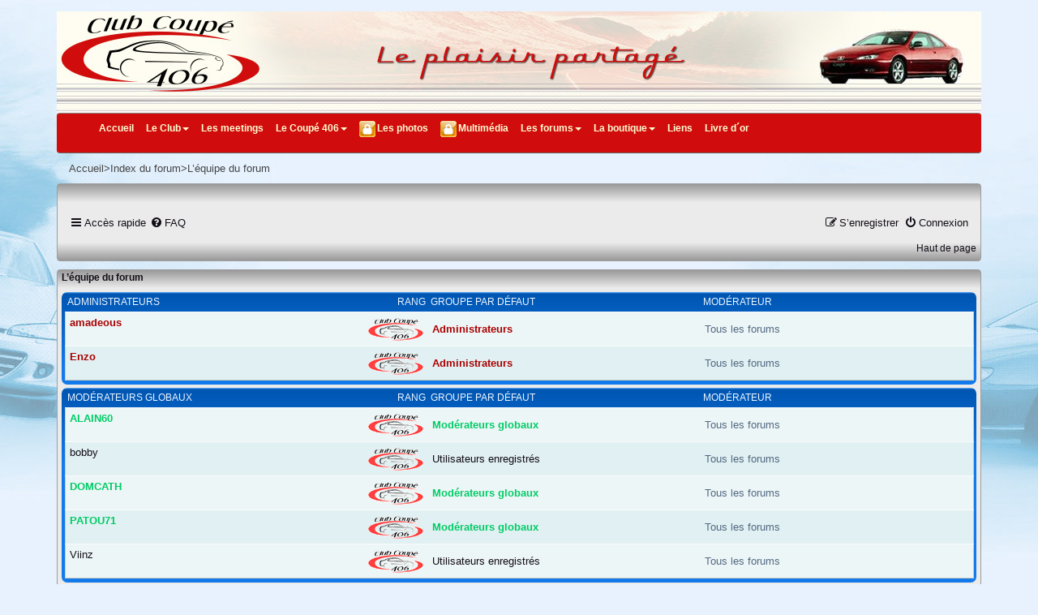

--- FILE ---
content_type: text/html; charset=UTF-8
request_url: http://clubcoupe406.net/EuroForums/memberlist.php?mode=team&sid=9208cb4b3d352b002af703c2c7f1cb0a
body_size: 4282
content:
<!DOCTYPE html>
<html dir="ltr" lang="fr">
<head>
<meta charset="utf-8" />
<meta http-equiv="X-UA-Compatible" content="IE=edge">
<meta name="viewport" content="width=device-width, initial-scale=1" />

        <link href="./mobiquo/smartbanner/manifest.json" rel="manifest">
        
        <meta name="apple-itunes-app" content="app-id=307880732, affiliate-data=at=10lR7C, app-argument=tapatalk://clubcoupe406.net/EuroForums/?ttfid=17762" />
        
<title>Forums Européens du Club Coupé 406 - L’équipe du forum</title>



<!--
	phpBB style name: CC406
	Based on style:   prosilver (this is the default phpBB3 style)
	Original author:  Tom Beddard ( http://www.subBlue.com/ )
	Modified by: ClubCoupe406
-->
<link rel="shortcut icon" type="image/x-icon" href="./../images/favicon.ico" /> <!-- CC406 -->

<link href="./assets/css/font-awesome.min.css?assets_version=88" rel="stylesheet">
<link href="./styles/cc406v3.3.15-pub/theme/stylesheet.css?assets_version=88" rel="stylesheet">
<link href="./styles/cc406v3.3.15-pub/theme/fr/stylesheet.css?assets_version=88" rel="stylesheet">




<!--[if lte IE 9]>
	<link href="./styles/cc406v3.3.15-pub/theme/tweaks.css?assets_version=88" rel="stylesheet">
<![endif]-->




		<link rel="stylesheet" href="./styles/cc406v3.3.15-pub/theme/cc406.css" type="text/css" media="screen" /> <!-- CC406 -->
		<link rel="stylesheet" href="./../stylesheets/content.css" type="text/css" media="screen" /> <!-- CC406 -->
  		<link rel="stylesheet" href="./../stylesheets/header-footer.css" type="text/css" /> <!-- CC406 -->
		<script src="./../javascripts/jquery-1.11.2.min.js"></script> <!-- CC406 -->
		<script src="./../javascripts/bootstrap.js"></script> <!-- CC406 -->
		<link rel="stylesheet" href="./../stylesheets/nouvelAn.css" type="text/css" /> <!-- CC406 -->

</head>
<!--  <body id="phpbb" class="nojs notouch section-memberlist ltr "> --> <!-- CC406 -->
<body> <!-- CC406 -->
<a id="top" name="top" accesskey="t"></a> <!-- CC406 -->
<div class="headerCC406">
	<!--  logo -->
  	<div class="headerLogo " >	
		<a href="../index.php"><p>&nbsp;</p></a>
  	</div>
	
  	<nav class="navbar navbar-default">
		<div class="navbar-header">
			<button type="button" class="navbar-toggle" data-toggle="collapse" data-target="#myNavbar">
<!--  	
	<nav class="navbar navbarCC406-default"> -->
	        <span class="icon-bar"></span>
	        <span class="icon-bar"></span>
	        <span class="icon-bar"></span>
	      </button>
	    </div>
	    <div class="collapse navbar-collapse" id="myNavbar">
	    	<div class="container-fluid">

	 	 	<ul id="menu1" class="nav navbar-nav"><li><a href="../index.php">Accueil</a></li><li class="dropdown406"><a class="dropdown-toggle" data-toggle="dropdown" href="#">Le Club<span class="caretCC406"> </span></a><ul class="dropdown-menu">
		
		
		
			<li class="titleCC406">Le Club</li>
			<li role="presentation" class="dividerCC406"> </li>
						
				<li><a href="../index.php?pid=club.historique">Historique</a></li>
				<li><a href="../index.php?pid=club.presse">Le Club dans les médias</a></li>
				<li><a href="../index.php?pid=club.adhesion">Adhésion</a></li>
			
			<li class="titleCC406">Réservé aux membres</li>
			<li role="presentation" class="dividerCC406"> </li>
			
				<li><a href="../index.php?pid=club.newsLetters" class="memberFull">News Letters</a></li>
		 		<li><a href="../index.php?pid=club.vie" class="memberFull">La vie du Club</a></li>			
				<li><a href="../index.php?pid=club.membres" class="memberFull">Les membres</a></li>
			
		
	</ul></li><li><a href="../index.php?pid=club.meeting">Les meetings</a></li><li class="dropdown406"><a class="dropdown-toggle" data-toggle="dropdown" href="#">Le Coupé 406<span class="caretCC406"> </span></a><ul class="dropdown-menu">
		
		
		
			
				<li><a href="../index.php?pid=c406.historique">Historique</a></li>			
				<li><a href="../index.php?pid=c406.production">Production du coupé</a></li>			
				<li><a href="../index.php?pid=c406.recensement">Recensement des séries limitées</a></li>
				<li><a href="../index.php?pid=c406.accessoires">Les accessoires</a></li>
				<li><a href="../index.php?pid=c406.brochures" class="memberHalf">Brochures</a></li>	
				<li><a href="../index.php?pid=c406.stat" class="memberFull">Les statistiques</a></li>				
				<li><a href="../index.php?pid=c406.technique" class="memberFull">Utilisation &amp; entretien</a></li>
				<li><a href="../index.php?pid=c406.bedetheque" class="memberHalf">Bédéthèque</a></li>
				<li><a href="../index.php?pid=c406.films" class="memberHalf">Filmographie</a></li>					
			
			<li class="titleCC406">Le Coupé dans la presse</li>
			<li role="presentation" class="dividerCC406"> </li>
			
				<li><a href="../index.php?pid=c406.presse" class="memberHalf">La presse en parle</a></li>			
				<li><a href="../index.php?pid=c406.essais" class="memberHalf">Les essais</a></li>			
				<li><a href="../index.php?pid=c406.comparatifs" class="memberHalf">Les comparatifs</a></li>			
			
			<li role="presentation" class="dividerCC406"> </li>
			
				<li><a href="../index.php?pid=c406.tuning">Tuning</a></li>			
				<li><a href="../index.php?pid=c406.miniatures">Miniatures</a></li>			
			
			<li role="presentation" class="dividerCC406"> </li>
			<li><a href="../index.php?pid=c406.faq" class="memberHalf">FAQ</a></li>
				
	</ul></li><li class="dropdown406"><a href="../AlbumsPhotos/index.php" class="memberHalf ">Les photos</a><ul class="dropdown-menu">
		
		
		
		
		
			
			<li><a href="../AlbumsPhotos/index.php?cat=6">Les photos de coupés</a></li>
			<li><a href="../AlbumsPhotos/index.php?cat=5" class="memberFull">Les photos des membres</a></li>
			
		

	</ul></li><li><a href="../index.php?pid=multimedia" class="memberHalf ">Multimédia</a></li><li class="dropdown406"><a class="dropdown-toggle" data-toggle="dropdown" href="#">Les forums<span class="caretCC406"> </span></a><ul class="dropdown-menu">
		
		
		
			
				<li><a href="../EuroForums/">Forum ouvert au public</a></li>
			
			
			<li role="presentation" class="dividerCC406"> </li>
			
			
				<li><a href="../ForumMembres/" class="memberFull">Forum des membres du Club</a></li>
			
				
	</ul></li><li class="dropdown406"><a class="dropdown-toggle" data-toggle="dropdown" href="#">La boutique<span class="caretCC406"> </span></a><ul class="dropdown-menu">
		
		
		
						
				<li><a href="../NBoutique/index.php">Boutique</a></li>
			
			<li role="presentation" class="dividerCC406"> </li>
			
				<li><a href="../NBoutique/achat/nouveautes.php">Nouveautés</a></li>
				<li><a href="../NBoutique/achat/promotions.php">Promotions</a></li>
				<li><a href="../NBoutique/achat/top.php">Meilleures ventes</a></li>
				<li><a href="../NBoutique/compte.php">Mon Compte</a></li>
				<li><a href="../NBoutique/utilisateurs/contact.php">Contact boutique</a></li>
			
		
	</ul></li><li><a href="../index.php?pid=liens">Liens</a></li><li><a href="../livre.php">Livre d´or</a></li></ul>
			</div>
		</div>
	</nav>
	<!-- fin menu -->
</div>
<!-- fin header --> <!-- CC406 -->
<div class="container"> <!-- CC406 -->
	<div class="navlinks"> <!-- CC406 -->
		<p><a href="../index.php">Accueil</a>&gt;<a href="./index.php?sid=bff0d264154a21616a26535fab7e8aa9" accesskey="h">Index du forum</a>&gt;<a itemprop="item" href="./memberlist.php?mode=team&amp;sid=bff0d264154a21616a26535fab7e8aa9"><span itemprop="name">L’équipe du forum</a></p>
	</div> <!-- CC406 -->	

<div id="wrap" class="wrap">
	<a id="top" class="top-anchor" accesskey="t"></a>
	<div id="page-header">
		<!-- CC406 -->
				<div class="frame noLogo">	<!-- CC406 -->
<h1></h1>					<!-- CC406 -->
<div class="contentFrame">	<!-- CC406 -->
<div class="navbar" role="navigation">
	<div class="inner">

	<ul id="nav-main" class="nav-main linklist" role="menubar">

		<li id="quick-links" class="quick-links dropdown-container responsive-menu hidden" data-skip-responsive="true">
			<a href="#" class="dropdown-trigger">
				<i class="icon fa-bars fa-fw" aria-hidden="true"></i><span>Accès rapide</span>
			</a>
			<div class="dropdown">
				<div class="pointer"><div class="pointer-inner"></div></div>
				<ul class="dropdown-contents" role="menu">
					
					
											<li class="separator"></li>
													<li>
								<a href="./memberlist.php?sid=bff0d264154a21616a26535fab7e8aa9" role="menuitem">
									<i class="icon fa-group fa-fw" aria-hidden="true"></i><span>Membres</span>
								</a>
							</li>
																			<li>
								<a href="./memberlist.php?mode=team&amp;sid=bff0d264154a21616a26535fab7e8aa9" role="menuitem">
									<i class="icon fa-shield fa-fw" aria-hidden="true"></i><span>L’équipe du forum</span>
								</a>
							</li>
																<li class="separator"></li>

									</ul>
			</div>
		</li>

				<li data-skip-responsive="true">
			<a href="/EuroForums/app.php/help/faq?sid=bff0d264154a21616a26535fab7e8aa9" rel="help" title="Foire aux questions (Questions posées fréquemment)" role="menuitem">
				<i class="icon fa-question-circle fa-fw" aria-hidden="true"></i><span>FAQ</span>
			</a>
		</li>
						
			<li class="rightside"  data-skip-responsive="true">
			<a href="./ucp.php?mode=login&amp;redirect=memberlist.php%3Fmode%3Dteam&amp;sid=bff0d264154a21616a26535fab7e8aa9" title="Connexion" accesskey="x" role="menuitem">
				<i class="icon fa-power-off fa-fw" aria-hidden="true"></i><span>Connexion</span>
			</a>
		</li>
					<li class="rightside" data-skip-responsive="true">
				<a href="./ucp.php?mode=register&amp;sid=bff0d264154a21616a26535fab7e8aa9" role="menuitem">
					<i class="icon fa-pencil-square-o  fa-fw" aria-hidden="true"></i><span>S’enregistrer</span>
				</a>
			</li>
						</ul>

	<!-- CC406 removed ul id="nav-breadcrumbs" -->
	</div>
</div>
		</div> <!-- CC406 -->
		<div class="bottomFrame"><a href="#top">Haut de page</a></div> <!-- CC406 -->
	</div> <!-- CC406 -->	</div>

	
	<a id="start_here" class="anchor"></a>
	<div id="page-body" class="frame noLogo" role="main"> <!-- CC406 -->
		
		
<h1>L’équipe du forum</h1> <!-- CC406 --> 
<div class="contentFrame"> <!-- CC406 -->

<form method="post" action="">

<div class="forumbg forumbg-table">
	<div class="inner">

	<table class="table1" id="team">
	<thead>
	<tr>
		<th class="name" data-dfn="Rang, Nom d’utilisateur"><span class="rank-img">Rang&nbsp;</span><a href="./memberlist.php?mode=group&amp;g=5&amp;sid=bff0d264154a21616a26535fab7e8aa9">Administrateurs</a></th>
		<th class="info">Groupe par défaut</th>
		<th class="info">Modérateur</th>	</tr>
	</thead>
	<tbody>
	<tr class="bg1">
		<td><span class="rank-img"><img src="./images/ranks/LogoMembre.GIF" alt="Administrateur" title="Administrateur" /></span><a href="./memberlist.php?mode=viewprofile&amp;u=18&amp;sid=bff0d264154a21616a26535fab7e8aa9" style="color: #AA0000;" class="username-coloured">amadeous</a></td>
		<td class="info">			<a style="font-weight: bold; color: #AA0000" href="./memberlist.php?mode=group&amp;g=5&amp;sid=bff0d264154a21616a26535fab7e8aa9">Administrateurs</a>
			</td>
					<td class="info">Tous les forums</td>
			</tr>
	<tr class="bg2">
		<td><span class="rank-img"><img src="./images/ranks/LogoMembre.GIF" alt="Administrateur" title="Administrateur" /></span><a href="./memberlist.php?mode=viewprofile&amp;u=732&amp;sid=bff0d264154a21616a26535fab7e8aa9" style="color: #AA0000;" class="username-coloured">Enzo</a></td>
		<td class="info">			<a style="font-weight: bold; color: #AA0000" href="./memberlist.php?mode=group&amp;g=5&amp;sid=bff0d264154a21616a26535fab7e8aa9">Administrateurs</a>
			</td>
					<td class="info">Tous les forums</td>
			</tr>
	</tbody>
	</table>

	</div>
</div>
<div class="forumbg forumbg-table">
	<div class="inner">

	<table class="table1" id="team">
	<thead>
	<tr>
		<th class="name" data-dfn="Rang, Nom d’utilisateur"><span class="rank-img">Rang&nbsp;</span><a href="./memberlist.php?mode=group&amp;g=4&amp;sid=bff0d264154a21616a26535fab7e8aa9">Modérateurs globaux</a></th>
		<th class="info">Groupe par défaut</th>
		<th class="info">Modérateur</th>	</tr>
	</thead>
	<tbody>
	<tr class="bg1">
		<td><span class="rank-img"><img src="./images/ranks/LogoMembre.GIF" alt="Membre du club" title="Membre du club" /></span><a href="./memberlist.php?mode=viewprofile&amp;u=540&amp;sid=bff0d264154a21616a26535fab7e8aa9" style="color: #00CC66;" class="username-coloured">ALAIN60</a></td>
		<td class="info">			<a style="font-weight: bold; color: #00CC66" href="./memberlist.php?mode=group&amp;g=4&amp;sid=bff0d264154a21616a26535fab7e8aa9">Modérateurs globaux</a>
			</td>
					<td class="info">Tous les forums</td>
			</tr>
	<tr class="bg2">
		<td><span class="rank-img"><img src="./images/ranks/LogoMembre.GIF" alt="Administrateur" title="Administrateur" /></span><a href="./memberlist.php?mode=viewprofile&amp;u=73&amp;sid=bff0d264154a21616a26535fab7e8aa9" class="username">bobby</a></td>
		<td class="info">			<a href="./memberlist.php?mode=group&amp;g=2&amp;sid=bff0d264154a21616a26535fab7e8aa9">Utilisateurs enregistrés</a>
			</td>
					<td class="info">Tous les forums</td>
			</tr>
	<tr class="bg1">
		<td><span class="rank-img"><img src="./images/ranks/LogoMembre.GIF" alt="Membre du club" title="Membre du club" /></span><a href="./memberlist.php?mode=viewprofile&amp;u=1731&amp;sid=bff0d264154a21616a26535fab7e8aa9" style="color: #00CC66;" class="username-coloured">DOMCATH</a></td>
		<td class="info">			<a style="font-weight: bold; color: #00CC66" href="./memberlist.php?mode=group&amp;g=4&amp;sid=bff0d264154a21616a26535fab7e8aa9">Modérateurs globaux</a>
			</td>
					<td class="info">Tous les forums</td>
			</tr>
	<tr class="bg2">
		<td><span class="rank-img"><img src="./images/ranks/LogoMembre.GIF" alt="Membre du club" title="Membre du club" /></span><a href="./memberlist.php?mode=viewprofile&amp;u=4077&amp;sid=bff0d264154a21616a26535fab7e8aa9" style="color: #00CC66;" class="username-coloured">PATOU71</a></td>
		<td class="info">			<a style="font-weight: bold; color: #00CC66" href="./memberlist.php?mode=group&amp;g=4&amp;sid=bff0d264154a21616a26535fab7e8aa9">Modérateurs globaux</a>
			</td>
					<td class="info">Tous les forums</td>
			</tr>
	<tr class="bg1">
		<td><span class="rank-img"><img src="./images/ranks/LogoMembre.GIF" alt="Administrateur" title="Administrateur" /></span><a href="./memberlist.php?mode=viewprofile&amp;u=8883&amp;sid=bff0d264154a21616a26535fab7e8aa9" class="username">Viinz</a></td>
		<td class="info">			<a href="./memberlist.php?mode=group&amp;g=2&amp;sid=bff0d264154a21616a26535fab7e8aa9">Utilisateurs enregistrés</a>
			</td>
					<td class="info">Tous les forums</td>
			</tr>
	</tbody>
	</table>

	</div>
</div>

</form>

</div> <!-- CC406 -->
				<div class="bottomFrame"><a href="#top">Haut de page</a></div> <!-- CC406 -->
	</div>


<div id="page-footer" class="page-footer" role="contentinfo">
	<div class="frame noLogo">  <!-- CC406 -->
	<h1></h1>				<!-- CC406 -->
	<div class="contentFrame"> <!-- CC406 -->
<div class="navbar" role="navigation">
	<div class="inner">

	<ul id="nav-footer" class="nav-footer linklist" role="menubar">
		<li class="breadcrumbs">
									<span class="crumb"><a href="./index.php?sid=bff0d264154a21616a26535fab7e8aa9" data-navbar-reference="index"><i class="icon fa-home fa-fw" aria-hidden="true"></i><span>Index du forum</span></a></span>					</li>
		
				<li class="rightside">Heures au format <span title="UTC+1">UTC+01:00</span></li>
							<li class="rightside">
				<a href="/EuroForums/app.php/user/delete_cookies?sid=bff0d264154a21616a26535fab7e8aa9" data-ajax="true" data-refresh="true" role="menuitem">
					<i class="icon fa-trash fa-fw" aria-hidden="true"></i><span>Supprimer les cookies</span>
				</a>
			</li>
							<li class="rightside" data-last-responsive="true">
					<a href="./memberlist.php?sid=bff0d264154a21616a26535fab7e8aa9" title="Voir la liste complète des membres" role="menuitem">
						<i class="icon fa-group fa-fw" aria-hidden="true"></i><span>Membres</span>
					</a>
				</li>
												<li class="rightside" data-last-responsive="true">
				<a href="./memberlist.php?mode=team&amp;sid=bff0d264154a21616a26535fab7e8aa9" role="menuitem">
					<i class="icon fa-shield fa-fw" aria-hidden="true"></i><span>L’équipe du forum</span>
				</a>
			</li>
									<li class="rightside" data-last-responsive="true">
				<a href="./memberlist.php?mode=contactadmin&amp;sid=bff0d264154a21616a26535fab7e8aa9" role="menuitem">
					<i class="icon fa-envelope fa-fw" aria-hidden="true"></i><span>Nous contacter</span>
				</a>
			</li>
			</ul>

	</div>
</div>
	</div> <!-- CC406 -->
	<div class="bottomFrame"><a href="#top">Haut de page</a></div> <!-- CC406 -->
</div>	<!-- CC406 -->		<ul class="footer">
		<li class="line"></li>
		<li><a href="../index.php?pid=contact">Contactez-nous</a></li>
		<li><a href="../index.php?pid=legal">Mentions légales</a></li>
		<li><a href="../index.php?pid=plan">Plan du site</a></li>
		<li class="line"></li>
	</ul> <!-- CC406 -->
	<div class="copyright">
				<p class="footer-row">
			<span class="footer-copyright">Développé par <a href="https://www.phpbb.com/">phpBB</a>&reg; Forum Software &copy; phpBB Limited</span>
		</p>
				<p class="footer-row">
			<span class="footer-copyright">Traduit par <a href="https://www.phpbb-fr.com">phpBB-fr.com</a></span>
		</p>
						<p class="footer-row" role="menu">
			<a class="footer-link" href="./ucp.php?mode=privacy&amp;sid=bff0d264154a21616a26535fab7e8aa9" title="Confidentialité" role="menuitem">
				<span class="footer-link-text">Confidentialité</span>
			</a>
			|
			<a class="footer-link" href="./ucp.php?mode=terms&amp;sid=bff0d264154a21616a26535fab7e8aa9" title="Conditions" role="menuitem">
				<span class="footer-link-text">Conditions</span>
			</a>
		</p>
					</div>

	<div id="darkenwrapper" class="darkenwrapper" data-ajax-error-title="Erreur AJAX" data-ajax-error-text="Quelque chose s’est mal passé lors du traitement de votre demande." data-ajax-error-text-abort="Requête annulée par l’utilisateur." data-ajax-error-text-timeout="Votre demande a expiré. Essayez à nouveau." data-ajax-error-text-parsererror="Quelque chose s’est mal passé lors du traitement de votre demande et le serveur a renvoyé une réponse invalide.">
		<div id="darken" class="darken">&nbsp;</div>
	</div>

	<div id="phpbb_alert" class="phpbb_alert" data-l-err="Erreur" data-l-timeout-processing-req="Délai d’attente de la demande dépassé.">
		<a href="#" class="alert_close">
			<i class="icon fa-times-circle fa-fw" aria-hidden="true"></i>
		</a>
		<h3 class="alert_title">&nbsp;</h3><p class="alert_text"></p>
	</div>
	<div id="phpbb_confirm" class="phpbb_alert">
		<a href="#" class="alert_close">
			<i class="icon fa-times-circle fa-fw" aria-hidden="true"></i>
		</a>
		<div class="alert_text"></div>
	</div>
</div>

</div>

<div>
	<a id="bottom" class="anchor" accesskey="z"></a>
	</div>

<script src="./assets/javascript/jquery-3.7.1.min.js?assets_version=88"></script>
<script src="./assets/javascript/core.js?assets_version=88"></script>



</div> <!-- CC406 -->
<script src="./styles/cc406v3.3.15-pub/template/forum_fn.js?assets_version=88"></script>
<script src="./styles/cc406v3.3.15-pub/template/ajax.js?assets_version=88"></script>



</body>
</html>


--- FILE ---
content_type: text/css
request_url: http://clubcoupe406.net/EuroForums/styles/cc406v3.3.15-pub/theme/cc406.css
body_size: 3139
content:
* {
  -webkit-box-sizing: border-box;
     -moz-box-sizing: border-box;
          box-sizing: border-box;
}

.container {
  padding-right: 15px;
  padding-left: 15px;
  margin-right: auto;
  margin-left: auto;
}

@media (min-width: 768px) {
  .container {
    width: 750px;
  }
}
@media (min-width: 992px) {
  .container {
    width: 970px;
  }
}
@media (min-width: 1200px) {
  .container {
    width: 1170px;
  }
}

.container-fluid {
  padding-right: 15px;
  padding-left: 15px;
  margin-right: auto;
  margin-left: auto;
}


.headerCC406 .navbar .open > .dropdown-toggle.btn-default {
  color: #333;
  background-color: #e6e6e6;
  border-color: #adadad;
}

.headerCC406 .navbar .open > .dropdown-toggle.btn-default:hover,
.headerCC406 .navbar .open > .dropdown-toggle.btn-default:focus,
.headerCC406 .navbar .open > .dropdown-toggle.btn-default.focus {
  color: #333;
  background-color: #d4d4d4;
  border-color: #8c8c8c;
}

.headerCC406 .navbar .open > .dropdown-toggle.btn-default {
  background-image: none;
}


.headerCC406 .navbar .open > .dropdown-toggle.btn-primary {
  color: #fff;
  background-color: #286090;
  border-color: #204d74;
}

.headerCC406 .navbar .open > .dropdown-toggle.btn-primary:hover,
.headerCC406 .navbar .open > .dropdown-toggle.btn-primary:focus,
.headerCC406 .navbar .open > .dropdown-toggle.btn-primary.focus {
  color: #fff;
  background-color: #204d74;
  border-color: #122b40;
}

.headerCC406 .navbar .open > .dropdown-toggle.btn-primary {
  background-image: none;
}

.headerCC406 .navbar .open > .dropdown-toggle.btn-success {
  color: #fff;
  background-color: #449d44;
  border-color: #398439;
}

.headerCC406 .navbar .open > .dropdown-toggle.btn-success:hover,
.headerCC406 .navbar .open > .dropdown-toggle.btn-success:focus,
.headerCC406 .navbar .open > .dropdown-toggle.btn-success.focus {
  color: #fff;
  background-color: #398439;
  border-color: #255625;
}
.headerCC406 .navbar .open > .dropdown-toggle.btn-success {
  background-image: none;
}

.headerCC406 .navbar .open > .dropdown-toggle.btn-info {
  color: #fff;
  background-color: #31b0d5;
  
  border-color: #269abc;
}
.headerCC406 .navbar .open > .dropdown-toggle.btn-info:hover,
.headerCC406 .navbar .open > .dropdown-toggle.btn-info:focus,
.headerCC406 .navbar .open > .dropdown-toggle.btn-info.focus {
  color: #fff;
  background-color: #269abc;
  border-color: #1b6d85;
}

.headerCC406 .navbar .open > .dropdown-toggle.btn-info {
  background-image: none;
}

.headerCC406 .navbar .open > .dropdown-toggle.btn-warning {
  color: #fff;
  background-color: #ec971f;
  border-color: #d58512;
}

.headerCC406 .navbar .open > .dropdown-toggle.btn-warning:hover,
.headerCC406 .navbar .open > .dropdown-toggle.btn-warning:focus,
.headerCC406 .navbar .open > .dropdown-toggle.btn-warning.focus {
  color: #fff;
  background-color: #d58512;
  border-color: #985f0d;
}
.headerCC406 .navbar .open > .dropdown-toggle.btn-warning {
  background-image: none;
}

.headerCC406 .open > .dropdown-toggle.btn-danger {
  color: #fff;
  background-color: #c9302c;
  border-color: #ac2925;
}

.headerCC406 .open > .dropdown-toggle.btn-danger:hover,
.headerCC406 .open > .dropdown-toggle.btn-danger:focus,
.headerCC406 .open > .dropdown-toggle.btn-danger.focus {
  color: #fff;
  background-color: #ac2925;
  border-color: #761c19;
}

.headerCC406 .open > .dropdown-toggle.btn-danger {
  background-image: none;
}


.headerCC406 .collapse {
  display: none;
}
.headerCC406 .collapse.in {
  display: block;
}
.headerCC406  tr.collapse.in {
  display: table-row;
}
.headerCC406 tbody.collapse.in {
  display: table-row-group;
}
.headerCC406 .collapsing {
  position: relative;
  height: 0;
  overflow: hidden;
  -webkit-transition-timing-function: ease;
       -o-transition-timing-function: ease;
          transition-timing-function: ease;
  -webkit-transition-duration: .35s;
       -o-transition-duration: .35s;
          transition-duration: .35s;
  -webkit-transition-property: height, visibility;
       -o-transition-property: height, visibility;
          transition-property: height, visibility;
}

.headerCC406 .caretCC406 {
  display: inline-block;
  width: 0;
  height: 0;
  margin-left: 2px;
  vertical-align: middle;
  border-top: 4px dashed;
  border-top: 4px solid \9;
  border-right: 4px solid transparent;
  border-left: 4px solid transparent;
}

.headerCC406 .dropdown-toggle:focus {
  outline: 0;
}
.headerCC406 .dropdown-menu {
  position: absolute;
  top: 100%;
  left: 0;
  z-index: 105;
  display: none;
  float: left;
  min-width: 160px;
  padding: 5px 0;
  margin: 2px 0 0;
  font-size: 14px;
  text-align: left;
  list-style: none;
  background-color: #fff;
  -webkit-background-clip: padding-box;
          background-clip: padding-box;
  border: 1px solid #ccc;
  border: 1px solid rgba(0, 0, 0, .15);
  border-radius: 4px;
  -webkit-box-shadow: 0 6px 12px rgba(0, 0, 0, .175);
          box-shadow: 0 6px 12px rgba(0, 0, 0, .175);
}
.headerCC406 .dropdown-menu.pull-right {
  right: 0;
  left: auto;
}

.headerCC406 .dropdown-menu .dividerCC406 {
  height: 1px;
  margin: 9px 0;
  overflow: hidden;
  background-color: #e5e5e5;
}

.headerCC406 .dropdown-menu > li > a {
  display: block;
  padding: 3px 20px;
  clear: both;
  font-weight: normal;
  line-height: 1.42857143;
  color: #333;
  white-space: nowrap;
}


.headerCC406 .dropdown-menu > li > a:hover,
.headerCC406 .dropdown-menu > li > a:focus {
  color: #262626;
  text-decoration: none;
  background-color: #f5f5f5;
}
.headerCC406 .dropdown-menu > .active > a,
.headerCC406 .dropdown-menu > .active > a:hover,
.headerCC406 .dropdown-menu > .active > a:focus {
  color: #fff;
  text-decoration: none;
  background-color: #337ab7;
  outline: 0;
}
.headerCC406 .dropdown-menu > .disabled > a,
.headerCC406 .dropdown-menu > .disabled > a:hover,
.headerCC406 .dropdown-menu > .disabled > a:focus {
  color: #777;
}
.headerCC406 .dropdown-menu > .disabled > a:hover,
.headerCC406 .dropdown-menu > .disabled > a:focus {
  text-decoration: none;
  cursor: not-allowed;
  background-color: transparent;
  background-image: none;
  filter: progid:DXImageTransform.Microsoft.gradient(enabled = false);
}

.headerCC406 .open > .dropdown-menu {
  display: block;
}

.headerCC406 .dropdown-menu-right {
  right: 0;
  left: auto;
}
.headerCC406 .dropdown-menu-left {
  right: auto;
  left: 0;
}

.headerCC406 .pull-right > .dropdown-menu {
  right: 0;
  left: auto;
}
.headerCC406 .dropup .caretCC406,
.headerCC406 .navbar-fixed-bottom .dropdown .caretCC406 {
  content: "";
  border-top: 0;
  border-bottom: 4px dashed;
  border-bottom: 4px solid \9;
}
.headerCC406 .dropup .dropdown-menu,
.headerCC406 .navbar-fixed-bottom .dropdown .dropdown-menu {
  top: auto;
  bottom: 100%;
  margin-bottom: 2px;
}
@media (min-width: 768px) {
  .headerCC406 .navbar-right .dropdown-menu {
    right: 0;
    left: auto;
  }
  .headerCC406 .navbar-right .dropdown-menu-left {
    right: auto;
    left: 0;
  }
}

.headerCC406 .btn-group > .btn:not(:first-child):not(:last-child):not(.dropdown-toggle) {
  border-radius: 0;
}

.headerCC406 .btn-group > .btn:first-child:not(:last-child):not(.dropdown-toggle) {
  border-top-right-radius: 0;
  border-bottom-right-radius: 0;
}

.headerCC406 .btn-group > .dropdown-toggle:not(:first-child) {
  border-top-left-radius: 0;
  border-bottom-left-radius: 0;
}

.headerCC406 .btn-group > .btn-group:first-child:not(:last-child) > .btn:last-child,
.headerCC406 .btn-group > .btn-group:first-child:not(:last-child) > .dropdown-toggle {
  border-top-right-radius: 0;
  border-bottom-right-radius: 0;
}


.headerCC406 .btn-group .dropdown-toggle:active,
.headerCC406 .btn-group.open .dropdown-toggle {
  outline: 0;
}
.headerCC406 .btn-group > .btn + .dropdown-toggle {
  padding-right: 8px;
  padding-left: 8px;
}
.headerCC406 .btn-group > .btn-lg + .dropdown-toggle {
  padding-right: 12px;
  padding-left: 12px;
}
.headerCC406 .btn-group.open .dropdown-toggle {
  -webkit-box-shadow: inset 0 3px 5px rgba(0, 0, 0, .125);
          box-shadow: inset 0 3px 5px rgba(0, 0, 0, .125);
}
.headerCC406 .btn-group.open .dropdown-toggle.btn-link {
  -webkit-box-shadow: none;
          box-shadow: none;
}
.headerCC406 .btn .caretCC406 {
  margin-left: 0;
}
.headerCC406 .btn-lg .caretCC406 {
  border-width: 5px 5px 0;
  border-bottom-width: 0;
}
.headerCC406 .dropup .btn-lg .caretCC406 {
  border-width: 0 5px 5px;
}

.headerCC406 .btn-group-vertical > .btn-group:first-child:not(:last-child) > .dropdown-toggle {
  border-bottom-right-radius: 0;
  border-bottom-left-radius: 0;
}

.headerCC406 .btn-group-justified > .btn-group .dropdown-menu {
  left: auto;
}

.headerCC406 .input-group-btn:first-child > .dropdown-toggle,
.headerCC406 .input-group-btn:last-child > .btn:not(:last-child):not(.dropdown-toggle) {
  border-top-right-radius: 0;
  border-bottom-right-radius: 0;
}

.headerCC406 .input-group-btn:last-child > .dropdown-toggle {
  border-top-left-radius: 0;
  border-bottom-left-radius: 0;
}

.headerCC406 .nav-tabs.nav-justified > .dropdown .dropdown-menu {
  top: auto;
  left: auto;
}


.headerCC406 .nav-justified > .dropdown .dropdown-menu {
  top: auto;
  left: auto;
}

.headerCC406 .nav-tabs .dropdown-menu {
  margin-top: -1px;
  border-top-left-radius: 0;
  border-top-right-radius: 0;
}

.headerCC406 .navbar {
  position: relative;
  min-height: 50px;
  margin-bottom: 20px;
  border: 1px solid transparent;
}
@media (min-width: 768px) {
  .headerCC406 .navbar {
    border-radius: 4px;
  }
}
@media (min-width: 768px) {
  .headerCC406 .navbar .navbar-header {
    float: left;
  }
}
.headerCC406 .navbar-collapse {
  padding-right: 15px;
  padding-left: 15px;
  overflow-x: visible;
  -webkit-overflow-scrolling: touch;
  border-top: 1px solid transparent;
  -webkit-box-shadow: inset 0 1px 0 rgba(255, 255, 255, .1);
          box-shadow: inset 0 1px 0 rgba(255, 255, 255, .1);
}
.headerCC406 .navbar-collapse.in {
  overflow-y: auto;
}
@media (min-width: 768px) {
  .headerCC406 .navbar-collapse {
    width: auto;
    border-top: 0;
    -webkit-box-shadow: none;
            box-shadow: none;
  }
  .headerCC406 .navbar-collapse.collapse {
    display: block !important;
    height: auto !important;
    padding-bottom: 0;
    overflow: visible !important;
  }
 .headerCC406 .navbar-collapse.in {
    overflow-y: visible;
  }
  .headerCC406 .navbar-fixed-top .navbar-collapse,
  .headerCC406 .navbar-static-top .navbar-collapse,
  .headerCC406 .navbar-fixed-bottom .navbar-collapse {
    padding-right: 0;
    padding-left: 0;
  }
}
.headerCC406 .navbar-fixed-top .navbar-collapse,
.headerCC406 .navbar-fixed-bottom .navbar-collapse {
  max-height: 340px;
}
@media (max-device-width: 480px) and (orientation: landscape) {
  .headerCC406 .navbar-fixed-top .navbar-collapse,
  .headerCC406 .navbar-fixed-bottom .navbar-collapse {
    max-height: 200px;
  }
}
.container > .navbar-header,
.container-fluid > .navbar-header,
.container > .navbar-collapse,
.container-fluid > .navbar-collapse {
  margin-right: -15px;
  margin-left: -15px;
}
@media (min-width: 768px) {
  .container > .navbar-header,
  .container-fluid > .navbar-header,
  .container > .navbar-collapse,
  .container-fluid > .navbar-collapse {
    margin-right: 0;
    margin-left: 0;
  }
}

/*****************/

@media (min-width: 768px) {
  .headerCC406 .container .navbar-brand,
  .headerCC406 .container-fluid .navbar-brand {
    margin-left: -15px;
  }
}
.headerCC406 .navbar-toggle {
  position: relative;
  float: right;
  padding: 9px 10px;
  margin-top: 8px;
  margin-right: 15px;
  margin-bottom: 8px;
  background-color: transparent;
  background-image: none;
  border: 1px solid transparent;
  border-radius: 4px;
}
.headerCC406 .navbar-toggle:focus {
  outline: 0;
}
.headerCC406 .navbar-toggle .icon-bar {
  display: block;
  width: 22px;
  height: 2px;
  border-radius: 1px;
}
.headerCC406 .navbar-toggle .icon-bar + .icon-bar {
  margin-top: 4px;
}
@media (min-width: 768px) {
  .headerCC406 .navbar-toggle {
    display: none;
  }
}
.headerCC406 .navbar-nav {
  margin: 7.5px -15px;
}
.headerCC406 .navbar-nav > li > a {
  padding-top: 10px;
  padding-bottom: 10px;
  line-height: 20px;
}
@media (max-width: 767px) {
  .headerCC406 .navbar-nav .open .dropdown-menu {
    position: static;
    float: none;
    width: auto;
    margin-top: 0;
    background-color: transparent;
    border: 0;
    -webkit-box-shadow: none;
            box-shadow: none;
  }
  .headerCC406 .navbar-nav .open .dropdown-menu > li > a,
  .headerCC406 .navbar-nav .open .dropdown-menu .dropdown-header {
    padding: 5px 15px 5px 25px;
  }
  .headerCC406 .navbar-nav .open .dropdown-menu > li > a {
    line-height: 20px;
  }
  .headerCC406 .navbar-nav .open .dropdown-menu > li > a:hover,
  .headerCC406 .navbar-nav .open .dropdown-menu > li > a:focus {
    background-image: none;
  }
}
@media (min-width: 768px) {
  .headerCC406 .navbar-nav {
    float: left;
    margin: 0;
  }
  .headerCC406 .navbar-nav > li {
    float: left;
  }
  .headerCC406 .navbar-nav > li > a {
    padding-top: 15px;
    padding-bottom: 15px;
  }
}

.headerCC406 .navbar-nav > li > .dropdown-menu {
  margin-top: 0;
  border-top-left-radius: 0;
  border-top-right-radius: 0;
}
.headerCC406 .navbar-fixed-bottom .navbar-nav > li > .dropdown-menu {
  margin-bottom: 0;
  border-top-left-radius: 4px;
  border-top-right-radius: 4px;
  border-bottom-right-radius: 0;
  border-bottom-left-radius: 0;
}

/*
.headerCC406 .navbar-default {
  background-color: #f8f8f8;
  border-color: #e7e7e7;
}
*/

.headerCC406 .navbar-default .navbar-brand {
  color: #777;
}
.headerCC406 .navbar-default .navbar-brand:hover,
.headerCC406 .navbar-default .navbar-brand:focus {
  color: #5e5e5e;
  background-color: transparent;
}
.headerCC406 .navbar-default .navbar-text {
  color: #777;
}
.headerCC406 .navbar-default .navbar-nav> li > a {
  color: #777;
}
.headerCC406 .navbar-default .navbar-nav > li > a:hover,
.headerCC406 .navbar-default .navbar-nav > li > a:focus {
  color: #333;
  background-color: transparent;
}
.headerCC406 .navbar-default .navbar-nav > .active > a,
.headerCC406 .navbar-default .navbar-nav > .active > a:hover,
.headerCC406 .navbar-default .navbar-nav > .active > a:focus {
  color: #555;
  background-color: #e7e7e7;
}
.headerCC406 .navbar-default .navbar-nav > .disabled > a,
.headerCC406 .navbar-default .navbar-nav > .disabled > a:hover,
.headerCC406 .navbar-default .navbar-nav > .disabled > a:focus {
  color: #ccc;
  background-color: transparent;
}
.headerCC406 .navbar-default .navbar-toggle {
  border-color: #ddd;
}
.headerCC406 .navbar-default .navbar-toggle:hover,
.headerCC406 .navbar-default .navbar-toggle:focus {
  background-color: #ddd;
}
.headerCC406 .navbar-default .navbar-toggle .icon-bar {
  background-color: #888;
}
.headerCC406 .navbar-default .navbar-collapse,
.navbarCC406 .navbar-default .navbar-form {
  border-color: #e7e7e7;
}
.headerCC406 .navbar-default .navbar-nav > .open > a,
.headerCC406 .navbar-default .navbar-nav > .open > a:hover,
.headerCC406 .navbar-default .navbar-nav > .open > a:focus {
  color: #555;
  background-color: #e7e7e7;
}
@media (max-width: 767px) {
  .headerCC406 .navbar-default .navbar-nav .open .dropdown-menu > li > a {
    color: #777;
  }
  .headerCC406 .navbar-default .navbar-nav .open .dropdown-menu > li > a:hover,
  .headerCC406 .navbar-default .navbar-nav .open .dropdown-menu > li > a:focus {
    color: #333;
    background-color: transparent;
  }
  .headerCC406 .navbar-default .navbar-nav .open .dropdown-menu > .active > a,
  .headerCC406 .navbar-default .navbar-nav .open .dropdown-menu > .active > a:hover,
  .headerCC406 .navbar-default .navbar-nav .open .dropdown-menu > .active > a:focus {
    color: #555;
    background-color: #e7e7e7;
  }
  .headerCC406 .navbar-default .navbar-nav .open .dropdown-menu > .disabled > a,
  .headerCC406 .navbar-default .navbar-nav .open .dropdown-menu > .disabled > a:hover,
  .headerCC406 .navbar-default .navbar-nav .open .dropdown-menu > .disabled > a:focus {
    color: #ccc;
    background-color: transparent;
  }
}
.headerCC406 .navbar-default .navbar-link {
  color: #777;
}
.headerCC406 .navbar-default .navbar-link:hover {
  color: #333;
}
.headerCC406 .navbar-default .btn-link {
  color: #777;
}
.headerCC406 .navbar-default .btn-link:hover,
.headerCC406 .navbar-default .btn-link:focus {
  color: #333;
}
.headerCC406 .navbar-default .btn-link[disabled]:hover,
fieldset[disabled] .navbar-default .btn-link:hover,
.headerCC406 .navbar-default .btn-link[disabled]:focus,
fieldset[disabled] > .navbar-default .btn-link:focus {
  color: #ccc;
}

.headerCC406 .navbar-inverse .navbar-nav > li > a {
  color: #9d9d9d;
}
.headerCC406 .navbar-inverse .navbar-nav > li > a:hover,
.headerCC406 .navbar-inverse .navbar-nav > li > a:focus {
  color: #fff;
  background-color: transparent;
}
.headerCC406 .navbar-inverse .navbar-nav > .active > a,
.headerCC406 .navbar-inverse .navbar-nav > .active > a:hover,
.headerCC406 .navbar-inverse .navbar-nav > .active > a:focus {
  color: #fff;
  background-color: #080808;
}
.headerCC406 .navbar-inverse .navbar-nav > .disabled > a,
.headerCC406 .navbar-inverse .navbar-nav > .disabled > a:hover,
.headerCC406 .navbar-inverse .navbar-nav > .disabled > a:focus {
  color: #444;
  background-color: transparent;
}
.headerCC406 .navbar-inverse .navbar-toggle {
  border-color: #333;
}
.headerCC406 .navbar-inverse .navbar-toggle:hover,
.headerCC406 .navbar-inverse .navbar-toggle:focus {
  background-color: #333;
}
.headerCC406 .navbar-inverse .navbar-toggle .icon-bar {
  background-color: #fff;
}
.headerCC406 .navbar-inverse .navbar-collapse,
.headerCC406 .navbar-inverse .navbar-form {
  border-color: #101010;
}
.headerCC406 .navbar-inverse .navbar-nav > .open > a,
.headerCC406 .navbar-inverse .navbar-nav > .open > a:hover,
.headerCC406 .navbar-inverse .navbar-nav > .open > a:focus {
  color: #fff;
  background-color: #080808;
}
@media (max-width: 767px) {
  .headerCC406 .navbar-inverse .navbar-nav .open .dropdown-menu > .dropdown-header {
    border-color: #080808;
  }
  .headerCC406 .navbar-inverse .navbar-nav .open .dropdown-menu .dividerCC406 {
    background-color: #080808;
  }
  .headerCC406 .navbar-inverse .navbar-nav .open .dropdown-menu > li > a {
    color: #9d9d9d;
  }
  .headerCC406 .navbar-inverse .navbar-nav .open .dropdown-menu > li > a:hover,
  .headerCC406 .navbar-inverse .navbar-nav .open .dropdown-menu > li > a:focus {
    color: #fff;
    background-color: transparent;
  }
  .headerCC406 .navbar-inverse .navbar-nav .open .dropdown-menu > .active > a,
  .headerCC406 .navbar-inverse .navbar-nav .open .dropdown-menu > .active > a:hover,
  .headerCC406 .navbar-inverse .navbar-nav .open .dropdown-menu > .active > a:focus {
    color: #fff;
    background-color: #080808;
  }
  .headerCC406 .navbar-inverse .navbar-nav .open .dropdown-menu > .disabled > a,
  .headerCC406 .navbar-inverse .navbar-nav .open .dropdown-menu > .disabled > a:hover,
  .headerCC406 .navbar-inverse .navbar-nav .open .dropdown-menu > .disabled > a:focus {
    color: #444;
    background-color: transparent;
  }
}


.headerCC406 .container-fluid .jumbotron {
  padding-right: 15px;
  padding-left: 15px;
  border-radius: 6px;
}


@media screen and (min-width: 768px) {
  .headerCC406 .container-fluid .jumbotron {
    padding-right: 60px;
    padding-left: 60px;
  }
}

.headerCC406 .panel-heading > .dropdown .dropdown-toggle {
  color: inherit;
}


.headerCC406 .navbar:before,
.headerCC406 .navbar:after,
.headerCC406 .nav:before,
.headerCC406 .nav:after,
.headerCC406 .navbar-header:before,
.headerCC406 .navbar-header:after,
.headerCC406 .navbar-collapse:before,
.headerCC406 .navbar-collapse:after {
  display: table;
  content: " ";
}


.headerCC406 .container-fluid:after,
.headerCC406 .navbar:after,
.headerCC406 .navbar-header:after,
.headerCC406 .navbar-collapse:after {
  clear: both;
}

.headerCC406 .nav {
  padding-left: 0;
  margin-bottom: 0;
  list-style: none;
}
.headerCC406 .nav > li {
  position: relative;
  display: block;
}
.headerCC406 .nav > li > a {
  position: relative;
  display: block;
  padding: 10px 15px;
}


.headerCC406 .nav > li > a:hover,
.headerCC406 .nav > li > a:focus {
  text-decoration: none;
  background-color: #eee;
}
.headerCC406 .nav > li.disabled > a {
  color: #777;
}
.headerCC406 .nav > li.disabled > a:hover,
.headerCC406 .nav > li.disabled > a:focus {
  color: #777;
  text-decoration: none;
  cursor: not-allowed;
  background-color: transparent;
}
.headerCC406 .nav .open > a,
.headerCC406 .nav .open > a:hover,
.headerCC406 .nav .open > a:focus {
  background-color: #eee;
  border-color: #337ab7;
}
.headerCC406 .nav .nav-divider {
  height: 1px;
  margin: 9px 0;
  overflow: hidden;
  background-color: #e5e5e5;
}
.headerCC406 .nav > li > a > img {
  max-width: none;
}


/*****************************/
